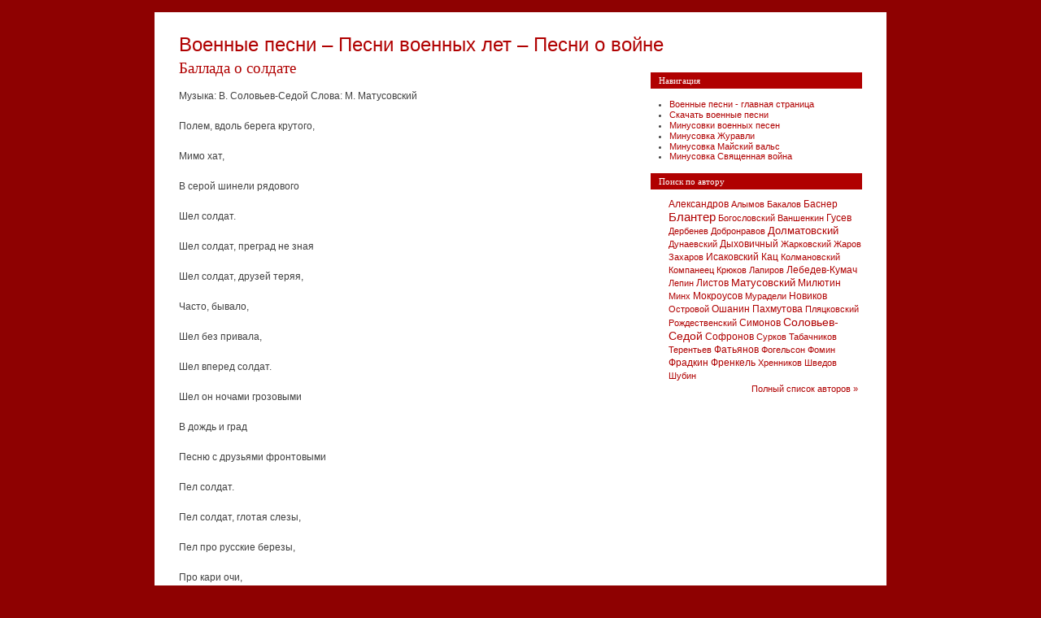

--- FILE ---
content_type: text/html; charset=utf-8
request_url: https://voennye-pesni.ru/ballada-o-soldate.html
body_size: 4267
content:
<html lang="en">
<head>
  <title>Баллада о солдате | Скачать военные песни - Песни военных лет - Песни о войне</title>
  <meta http-equiv="Content-Type" content="text/html; charset=utf-8" />
  <link rel="stylesheet" href="/wp-content/themes/v-pesni/style.css" type="text/css" media="screen, projection" />
  <link rel="alternate" type="application/rss+xml" title="RSS 2.0" href="/feed" />
  <link rel="alternate" type="text/xml" title="RSS .92" href="/feed/rss" />
  <link rel="alternate" type="application/atom+xml" title="Atom 0.3" href="/feed/atom" />
  <link rel="pingback" href="/xmlrpc.php" />
  <link rel="shortcut icon" href="/favicon.ico" />
  <link rel='stylesheet' id='wp-pagenavi-css' href='/wp-content/plugins/wp-pagenavi/pagenavi-css.css' type='text/css' media='all' />
  <link rel="EditURI" type="application/rsd+xml" title="RSD" href="/xmlrpc.php" />
  <link rel="wlwmanifest" type="application/wlwmanifest+xml" href="/wp-includes/wlwmanifest.xml" />
  <link rel='index' title='Скачать военные песни - Песни военных лет - Песни о войне' href='/' />
  <link rel='start' title='Аджимушкай' href='/adzhimushkaj.html' />
  <link rel='prev' title='Солдатский вальс (Снежные сибирские)' href='/soldatskij-vals-snezhnye-sibirskie.html' />
  <link rel='next' title='Песенка Военных Корреспондентов' href='/pesenka-voennyx-korrespondentov.html' />
  <meta name="description" content="Музыка: В. Соловьев-Седой Слова: М. Матусовский Полем, вдоль берега крутого, Мимо хат, В" />
  <link rel="canonical" href="/ballada-o-soldate.html" />

</head>
<body>
  <div id="container">
    <h1>Военные песни – Песни военных лет – Песни о войне</h1>
    <hr class="low" />
    <div id="content">
      <div class="entry single">
        <h1>Баллада о солдате</h1>
        <p>Музыка: В. Соловьев-Седой Слова: М. Матусовский</p>
        <p>Полем, вдоль берега крутого,</p>
        <p>Мимо хат,</p>
        <p>В серой шинели рядового</p>
        <p>Шел солдат.</p>
        <p>Шел солдат, преград не зная</p>
        <p>Шел солдат, друзей теряя,</p>
        <p>Часто, бывало,</p>
        <p>Шел без привала,</p>
        <p>Шел вперед солдат.</p>
        <p>Шел он ночами грозовыми</p>
        <p>В дождь и град</p>
        <p>Песню с друзьями фронтовыми</p>
        <p>Пел солдат.</p>
        <p>Пел солдат, глотая слезы,</p>
        <p>Пел про русские березы,</p>
        <p>Про кари очи,</p>
        <p>Про дом свой отчий,</p>
        <p>Пел в пути солдат</p>
        <p>Словно прирос к плечу солдата</p>
        <p>Автомат -</p>
        <p>Всюду врагов своих заклятых</p>
        <p>Бил солдат</p>
        <p>Бил солдат их под Смоленском,</p>
        <p>Бил солдат в поселке энском,</p>
        <p>Пуль не считая,</p>
        <p>Глаз не смыкая,</p>
        <p>Бил врагов солдат.</p>
        <p>Полем, вдоль берега крутого</p>
        <p>Мимо хат</p>
        <p>В серой шинели рядового</p>
        <p>Шел солдат</p>
        <p>Шел солдат, слуга Отчизны,</p>
        <p>Шел солдат во имя жизни,</p>
        <p>Землю спасая,</p>
        <p>Мир защищая,</p>
        <p>Шел вперед солдат!</p>
        <p><img src="/pics/0273.jpg" alt="Баллада о солдате" title="Баллада о солдате" /></p>
        <p style="text-align: justify;">На сайте Voennye-Pesni.ru в свободном доступе находятся все известные и редкие <a href="/">военные песни</a> (более 400 песен военной тематики). Для вашего удобства, имеется <a href="/avtory-pesen">поиск по авторам песен</a>. Выбрав нужного автора, вы получите доступ ко всем его песням.</p>
        <div class="minientry">
          <span class="ptags">Авторы песни: <a href="/author/matusovskij" rel="tag">Матусовский</a>, <a href="/author/solovev-sedoj" rel="tag">Соловьев-Сeдой</a></span>
        </div>
      </div>
      <p></p>
      <p>&laquo; <a href="/soldatskij-vals-snezhnye-sibirskie.html">Солдатский вальс (Снежные сибирские)</a> | <a href="/pesenka-voennyx-korrespondentov.html">Песенка Военных Корреспондентов</a> &raquo;</p>
      <div id="comments"></div>
    </div>
    <hr class="low" />
    <div id="subcontent">
      <em>Навигация</em>
      <ul class="posts">
        <li><a href="/">Военные песни - главная страница</a></li>
        <li><a href="/rub/skachat-voennye-pesni">Скачать военные песни</a></li>
        <li><a href="/minusovki-voennyh-pesen">Минусовки военных песен</a></li>
        <li><a href="/zhuravli.html">Минусовка Журавли</a></li>
        <li><a href="/majskij-vals.html">Минусовка Майский вальс</a></li>
        <li><a href="/svyashhennaya-vojna-vstavaj-strana-ogromnaya.html">Минусовка Священная война</a></li>
      </ul><em>Поиск по автору</em>
      <div style="margin-left: 2em" class="categories">
        <a href='/author/aleksandrov' class='tag-link-139' title='7 записей' rel="tag" style='font-size: 8.6315789473684pt;'>Александров</a> <a href='/author/alymov' class='tag-link-88' title='6 записей' rel="tag" style='font-size: 8.4736842105263pt;'>Алымов</a> <a href='/author/bakalov' class='tag-link-32' title='5 записей' rel="tag" style='font-size: 8.3157894736842pt;'>Бакалов</a> <a href='/author/basner' class='tag-link-37' title='9 записей' rel="tag" style='font-size: 8.9473684210526pt;'>Баснер</a> <a href='/author/blanter' class='tag-link-77' title='22 записи' rel="tag" style='font-size: 11pt;'>Блантер</a> <a href='/author/bogoslovskij' class='tag-link-8' title='6 записей' rel="tag" style='font-size: 8.4736842105263pt;'>Богословский</a> <a href='/author/vanshenkin' class='tag-link-7' title='5 записей' rel="tag" style='font-size: 8.3157894736842pt;'>Ваншенкин</a> <a href='/author/gusev' class='tag-link-56' title='9 записей' rel="tag" style='font-size: 8.9473684210526pt;'>Гусев</a> <a href='/author/derbenev' class='tag-link-75' title='3 записи' rel="tag" style='font-size: 8pt;'>Дербенев</a> <a href='/author/dobronravov' class='tag-link-83' title='5 записей' rel="tag" style='font-size: 8.3157894736842pt;'>Добронравов</a> <a href='/author/dolmatovskij' class='tag-link-45' title='16 записей' rel="tag" style='font-size: 10.052631578947pt;'>Долматовский</a> <a href='/author/dunaevskij' class='tag-link-67' title='3 записи' rel="tag" style='font-size: 8pt;'>Дунаевский</a> <a href='/author/dyxovichnyj' class='tag-link-9' title='7 записей' rel="tag" style='font-size: 8.6315789473684pt;'>Дыховичный</a> <a href='/author/zharkovskij' class='tag-link-120' title='5 записей' rel="tag" style='font-size: 8.3157894736842pt;'>Жарковский</a> <a href='/author/zharov' class='tag-link-104' title='4 записи' rel="tag" style='font-size: 8.1578947368421pt;'>Жаров</a> <a href='/author/zaxarov' class='tag-link-145' title='4 записи' rel="tag" style='font-size: 8.1578947368421pt;'>Захаров</a> <a href='/author/isakovskij' class='tag-link-113' title='9 записей' rel="tag" style='font-size: 8.9473684210526pt;'>Исаковский</a> <a href='/author/kac' class='tag-link-51' title='11 записей' rel="tag" style='font-size: 9.2631578947368pt;'>Кац</a> <a href='/author/kolmanovskij' class='tag-link-6' title='5 записей' rel="tag" style='font-size: 8.3157894736842pt;'>Колмановский</a> <a href='/author/kompaneec' class='tag-link-24' title='4 записи' rel="tag" style='font-size: 8.1578947368421pt;'>Компанеец</a> <a href='/author/kryukov' class='tag-link-61' title='3 записи' rel="tag" style='font-size: 8pt;'>Крюков</a> <a href='/author/lapirov' class='tag-link-33' title='4 записи' rel="tag" style='font-size: 8.1578947368421pt;'>Лапиров</a> <a href='/author/lebedev-kumach' class='tag-link-18' title='9 записей' rel="tag" style='font-size: 8.9473684210526pt;'>Лебедев-Кумач</a> <a href='/author/lepin' class='tag-link-59' title='5 записей' rel="tag" style='font-size: 8.3157894736842pt;'>Лепин</a> <a href='/author/listov' class='tag-link-26' title='8 записей' rel="tag" style='font-size: 8.7894736842105pt;'>Листов</a> <a href='/author/matusovskij' class='tag-link-73' title='14 записей' rel="tag" style='font-size: 9.7368421052632pt;'>Матусовский</a> <a href='/author/milyutin' class='tag-link-22' title='9 записей' rel="tag" style='font-size: 8.9473684210526pt;'>Милютин</a> <a href='/author/minx' class='tag-link-34' title='3 записи' rel="tag" style='font-size: 8pt;'>Минх</a> <a href='/author/mokrousov' class='tag-link-95' title='7 записей' rel="tag" style='font-size: 8.6315789473684pt;'>Мокроусов</a> <a href='/author/muradeli' class='tag-link-65' title='6 записей' rel="tag" style='font-size: 8.4736842105263pt;'>Мурадели</a> <a href='/author/novikov' class='tag-link-28' title='10 записей' rel="tag" style='font-size: 9.1052631578947pt;'>Новиков</a> <a href='/author/ostrovoj' class='tag-link-36' title='6 записей' rel="tag" style='font-size: 8.4736842105263pt;'>Островой</a> <a href='/author/oshanin' class='tag-link-29' title='7 записей' rel="tag" style='font-size: 8.6315789473684pt;'>Ошанин</a> <a href='/author/paxmutova' class='tag-link-53' title='8 записей' rel="tag" style='font-size: 8.7894736842105pt;'>Пахмутова</a> <a href='/author/plyackovskij' class='tag-link-49' title='4 записи' rel="tag" style='font-size: 8.1578947368421pt;'>Пляцковский</a> <a href='/author/rozhdestvenskij' class='tag-link-132' title='4 записи' rel="tag" style='font-size: 8.1578947368421pt;'>Рождественский</a> <a href='/author/simonov' class='tag-link-62' title='7 записей' rel="tag" style='font-size: 8.6315789473684pt;'>Симонов</a> <a href='/author/solovev-sedoj' class='tag-link-54' title='21 запись' rel="tag" style='font-size: 10.842105263158pt;'>Соловьев-Сeдой</a> <a href='/author/sofronov' class='tag-link-52' title='10 записей' rel="tag" style='font-size: 9.1052631578947pt;'>Софронов</a> <a href='/author/surkov' class='tag-link-27' title='5 записей' rel="tag" style='font-size: 8.3157894736842pt;'>Сурков</a> <a href='/author/tabachnikov' class='tag-link-63' title='6 записей' rel="tag" style='font-size: 8.4736842105263pt;'>Табачников</a> <a href='/author/terentev' class='tag-link-57' title='5 записей' rel="tag" style='font-size: 8.3157894736842pt;'>Терентьев</a> <a href='/author/fatyanov' class='tag-link-55' title='11 записей' rel="tag" style='font-size: 9.2631578947368pt;'>Фатьянов</a> <a href='/author/fogelson' class='tag-link-31' title='5 записей' rel="tag" style='font-size: 8.3157894736842pt;'>Фогельсон</a> <a href='/author/fomin' class='tag-link-86' title='4 записи' rel="tag" style='font-size: 8.1578947368421pt;'>Фомин</a> <a href='/author/fradkin' class='tag-link-11' title='11 записей' rel="tag" style='font-size: 9.2631578947368pt;'>Фрадкин</a> <a href='/author/frenkel' class='tag-link-101' title='7 записей' rel="tag" style='font-size: 8.6315789473684pt;'>Френкель</a> <a href='/author/xrennikov' class='tag-link-100' title='3 записи' rel="tag" style='font-size: 8pt;'>Хренников</a> <a href='/author/shvedov' class='tag-link-25' title='3 записи' rel="tag" style='font-size: 8pt;'>Шведов</a> <a href='/author/shubin' class='tag-link-93' title='4 записи' rel="tag" style='font-size: 8.1578947368421pt;'>Шубин</a>
        <p style="text-align: right;"><a href="/avtory-pesen">Полный список авторов &#187;</a></p> 


<!--check code--><script type="text/javascript">
<!--
var _acic={dataProvider:10};(function(){var e=document.createElement("script");e.type="text/javascript";e.async=true;e.src="https://www.acint.net/aci.js";var t=document.getElementsByTagName("script")[0];t.parentNode.insertBefore(e,t)})()
//-->
</script><!--3464536030020--><div id='PDD3_3464536030020'></div><!--check code--><script async="async" src="https://w.uptolike.com/widgets/v1/zp.js?pid=lf61a2bb66c18b16d28301254bb9d2c0236698c342" type="text/javascript"></script>  
      </div>
    </div>
    <hr class="low" />
    <div id="footer">
      <center>
        <p><strong>Скачать военные песни – Песни военных лет – Песни о войне</strong> | <a href="/karta-sajta">Карта сайта</a></p>
        <center></center>
      </center>
    </div>
  </div>
<!-- Yandex.Metrika informer --> <a href="https://metrika.yandex.ru/stat/?id=67628548&amp;from=informer" target="_blank" rel="nofollow"><img src="https://informer.yandex.ru/informer/67628548/3_1_FFFFFFFF_EFEFEFFF_0_pageviews" style="width:88px; height:31px; border:0;" alt="Яндекс.Метрика" title="Яндекс.Метрика: данные за сегодня (просмотры, визиты и уникальные посетители)" class="ym-advanced-informer" data-cid="67628548" data-lang="ru" /></a> <!-- /Yandex.Metrika informer --> <!-- Yandex.Metrika counter --> <script type="text/javascript" > (function(m,e,t,r,i,k,a){m[i]=m[i]||function(){(m[i].a=m[i].a||[]).push(arguments)}; m[i].l=1*new Date();k=e.createElement(t),a=e.getElementsByTagName(t)[0],k.async=1,k.src=r,a.parentNode.insertBefore(k,a)}) (window, document, "script", "https://mc.yandex.ru/metrika/tag.js", "ym"); ym(67628548, "init", { clickmap:true, trackLinks:true, accurateTrackBounce:true }); </script> <noscript><div><img src="https://mc.yandex.ru/watch/67628548" style="position:absolute; left:-9999px;" alt="" /></div></noscript> <!-- /Yandex.Metrika counter -->
<!-- SAPE RTB JS -->
<script
    async="async"
    src="https://cdn-rtb.sape.ru/rtb-b/js/310/2/129310.js"
    type="text/javascript">
</script>
<!-- SAPE RTB END --></body>
</html>


--- FILE ---
content_type: text/css;charset=UTF-8
request_url: https://voennye-pesni.ru/wp-content/themes/v-pesni/style.css
body_size: 141
content:
/*
Theme Name: v-pesni
Theme URI: http://voennye-pesni.ru
Description: v-pesni wp theme
Version: 3.0
Author: voennye-pesni.ru
Author URI: http://voennye-pesni.ru
*/

@import "001.css";
@import "002.css";


--- FILE ---
content_type: text/css;charset=UTF-8
request_url: https://voennye-pesni.ru/wp-content/plugins/wp-pagenavi/pagenavi-css.css
body_size: 416
content:
/*
+----------------------------------------------------------------+
|																							|
|	WordPress 2.1 Plugin: WP-PageNavi 2.20									|
|	Copyright (c) 2007 Lester "GaMerZ" Chan									|
|																							|
|	File Written By:																	|
|	- Lester "GaMerZ" Chan															|
|	- http://lesterchan.net															|
|																							|
|	File Information:																	|
|	- Page Navigation CSS Style													|
|	- wp-content/plugins/pagenavi/pagenavi-css.css						|
|																							|
+----------------------------------------------------------------+
*/


.wp-pagenavi a, .wp-pagenavi a:link, .wp-pagenavi a:active {
	padding: 2px 1px 2px 1px; 
	margin: 1px;
	text-decoration: none;
	border: none;
	color: #b00101;
	background-color: #FFFFFF;	
}
.wp-pagenavi a:hover {	
	text-decoration: underline;
	border: none;
	color: #bba6b2;
	background-color: #FFFFFF;
}
.wp-pagenavi span.pages {
	padding: 2px 1px 2px 1px; 
	margin: 1px 1px 1px 1px;
	color: #b00101;
	border: none;
	background-color: #FFFFFF;
}
.wp-pagenavi span.current {
	padding: 2px 1px 2px 1px; 
	margin: 1px;
	font-weight: bold;
	border: none;
	color: #000000;
	background-color: #FFFFFF;
}
.wp-pagenavi span.extend {
	padding: 2px 1px 2px 1px; 
	margin: 1px;	
	border: none;
	color: #b00101;
	background-color: #FFFFFF;
}

--- FILE ---
content_type: text/css;charset=UTF-8
request_url: https://voennye-pesni.ru/wp-content/themes/v-pesni/002.css
body_size: 1366
content:
/* body
--------------------------------------------------*/
body {
  color:#414141;
  background:#8e0101 url('');
}

body#commentspopup {background:#f5f7f5;}


/* headings
--------------------------------------------------*/
h1, h1 a  {color:#b00101; text-decoration:none;}

h2, h2 a  {color:#b00101;}
h3, h3 a  {color:#b00101;}
h4 a   {color:#b00101;}

h1 a:hover,
h2 a:hover,
h3 a:hover,
h4 a:hover
  {color:#bba6b2;}


/* links
--------------------------------------------------*/
a {color:#b00101;}

a:hover {color:#bba6b2;}

#subcontent a {text-decoration:none;}

a.commentlink {
  padding-left:14px;
  background:url() center left no-repeat;
}

a.more {
  padding-right:10px;
  background:url() center right no-repeat;
}


/* paragraphs, lists, etc
--------------------------------------------------*/

blockquote {background-color:#fdf4f4;}

pre,
code
  {background-color:#F8FAF2;}

kbr {color:#009193;}


/* container
--------------------------------------------------*/
#container {
  padding-top:0;
  border-top:30px solid white;
  background:white url() 630px 0px repeat-y;
}

#container.singlecol,
#commentspopup #container {background-image:none;}



/* header
--------------------------------------------------*/
#header {
  background-color:#ffffff;
  background-image:url('images/header.png');
  border-color:#b00101;
  border:1px solid #b00101;
}


/* navigation
--------------------------------------------------*/
#navigation {background-color:#ffffff;}

#navigation li {border-color:white;}

#navigation a {color:white;}

#navigation .selected,
#navigation a:hover
  {background-color:#9b8f81}

#navigation form {
  border-color:#b00101;
  background:#b00101 url() bottom right no-repeat;
}

#navigation #s {border-color:#f9e5e5;}

#navigation #searchbutton {
  color:#f9e5e5;
  background-color:#b00101;
}


/* Entry
--------------------------------------------------*/
.entry {margin:0 0 40px 0;}

.entry .info {
//  border-color:#F3F4F4;
  background-color:#FAFAFA;
}

.entry .info a {border-color:#949494;}

.entry a.more {
  padding-left:12px;
  background:url() center left no-repeat;
}

.entry .info .date {
  padding-left:15px;
  background:url() center left no-repeat;
}

.entry .info .author {
  padding-left:23px;
//  border-color:#949494;
  background:url() 10px 2px no-repeat;
}

.entry 
#filedunder {
//  border-color:#F3F4F4;
}


/* Mini-Entry
--------------------------------------------------*/

.minientry  {
  background:#f1f1f1; 
//  border-color:#D9D9D9;}

 
.minientry .permalink {
  padding-left:15px;
  background:url() center left no-repeat;
}

.minientry .author {
  padding-left:23px;
  background:url() 10px 2px no-repeat;
}


/* Comments
--------------------------------------------------*/
#comments h2 {margin-bottom:24px;}

#comments h2 a {color:#b00101;}

#comments li.comment {list-style-image:url();}

#comments li.trackback,#comments li.pingback {list-style-image:url();}

#commentform {background-color:#f1f1f1;}

#comments .header {background-color:#f1f1f1;}

#comments .header.alt {background-color:#f1f1f1;}


/* form
--------------------------------------------------*/
form p {border-color:white;}

form label { color:#b00101;}

form em {color:#C8C8B4;}

form input {color:#414141;}

form input, form textarea {
  border-color:#DCDCDC #F0F0F0 #F0F0F0 #DCDCDC;
}

form .button {
  border-color:white #DCDCDC #DCDCDC white;
  background-color:#F0F0F0;
}


/* Archives
--------------------------------------------------*/
.archive .postspermonth {color:#6e9f94;}


/* content misc
--------------------------------------------------*/
.next a {
  padding-right:10px;
  background:url() center right no-repeat;
}

.previous a {
  padding-left:10px;
  background:url() center left no-repeat;
}

#entrynavigation {border-color:#F3F4F4;}

.editlink {
  position:absolute;
  height:14px;
  width:14px;
  right:2px;
  background:url(images/ed.gif) 0 -14px;
}

html>body .editlink {bottom:6px;}

.entry .info .editlink a,
.minientry .editlink a,
#comments li .editlink a {
  display:block;
  height:14px;
  width:14px;
  margin:0;
  padding:0;
  border:none;
  font-size:1px; /* IEWin */
  line-height:0; /* IEWin */
  text-indent:-9999px;
  background:url(images/ed.gif) 0 0;
}

.entry .info .editlink a:hover,
.minientry .editlink a:hover,
#comments li .editlink a:hover
  {background:none;}


/* subcontent
--------------------------------------------------*/
#subcontent {background:url() top left no-repeat;}


/* subcontent headings
--------------------------------------------------*/
#subcontent h2 {
  color:#ffffff;
  background:#b00101 url() top left no-repeat;
}

#subcontent h2 em {background:url() bottom right no-repeat;}


#subcontent em {
  color:#ffffff;
  background:#b00101 url() top left no-repeat;
}


/* subcontent list
--------------------------------------------------*/
#subcontent ul li {border-bottom-color:#F0F0F0;}

#subcontent li a:hover {background-color:#b00101;}

#subcontent ul.pages li {list-style-image:url();}

#subcontent ul.categories li,
#subcontent ul.months li {list-style-image:url();}

#subcontent ul.links li {list-style-image:url();}

#subcontent ul.feeds li {list-style-image:url();}

#subcontent ul.posts li {list-style-image:url();}

#subcontent ul.categories li li {list-style-image:url();}



/* footer
--------------------------------------------------*/
#footer {
  color:#b00101;
  background:white 550px 0px no-repeat;
}

#footer p {border-top:6px solid #b00101;}

#footer a {color:#b00101;}

#footer a:hover {color:#9d9097;}

#footer strong {color:#b00101;}

--- FILE ---
content_type: application/javascript;charset=utf-8
request_url: https://w.uptolike.com/widgets/v1/version.js?cb=cb__utl_cb_share_176898231476387
body_size: 396
content:
cb__utl_cb_share_176898231476387('1ea92d09c43527572b24fe052f11127b');